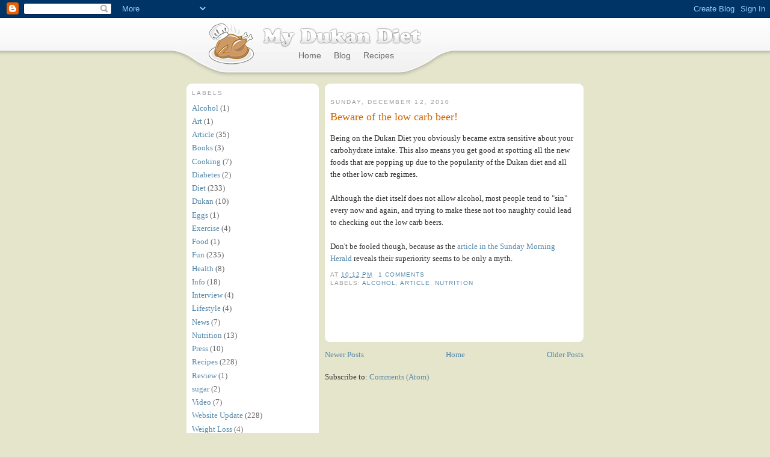

--- FILE ---
content_type: text/html; charset=utf-8
request_url: https://www.google.com/recaptcha/api2/aframe
body_size: 269
content:
<!DOCTYPE HTML><html><head><meta http-equiv="content-type" content="text/html; charset=UTF-8"></head><body><script nonce="6FoVT9k_ym-u3m7nT3VJzQ">/** Anti-fraud and anti-abuse applications only. See google.com/recaptcha */ try{var clients={'sodar':'https://pagead2.googlesyndication.com/pagead/sodar?'};window.addEventListener("message",function(a){try{if(a.source===window.parent){var b=JSON.parse(a.data);var c=clients[b['id']];if(c){var d=document.createElement('img');d.src=c+b['params']+'&rc='+(localStorage.getItem("rc::a")?sessionStorage.getItem("rc::b"):"");window.document.body.appendChild(d);sessionStorage.setItem("rc::e",parseInt(sessionStorage.getItem("rc::e")||0)+1);localStorage.setItem("rc::h",'1768729679460');}}}catch(b){}});window.parent.postMessage("_grecaptcha_ready", "*");}catch(b){}</script></body></html>